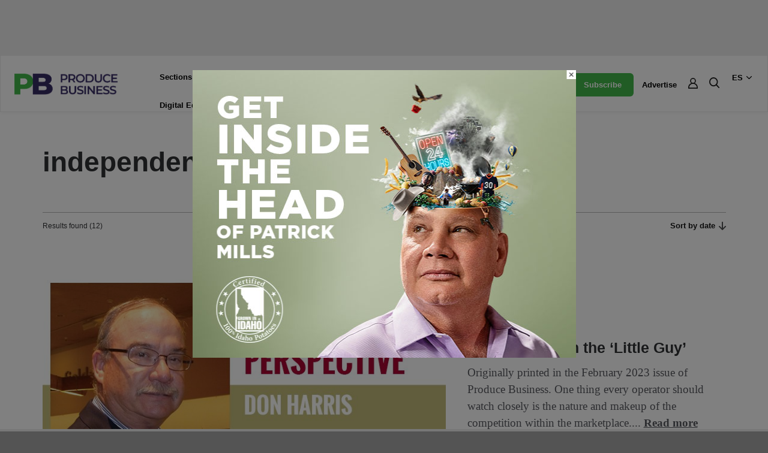

--- FILE ---
content_type: text/html; charset=utf-8
request_url: https://www.google.com/recaptcha/api2/aframe
body_size: 268
content:
<!DOCTYPE HTML><html><head><meta http-equiv="content-type" content="text/html; charset=UTF-8"></head><body><script nonce="MZPgUK2k-qwqdriU9ARnpA">/** Anti-fraud and anti-abuse applications only. See google.com/recaptcha */ try{var clients={'sodar':'https://pagead2.googlesyndication.com/pagead/sodar?'};window.addEventListener("message",function(a){try{if(a.source===window.parent){var b=JSON.parse(a.data);var c=clients[b['id']];if(c){var d=document.createElement('img');d.src=c+b['params']+'&rc='+(localStorage.getItem("rc::a")?sessionStorage.getItem("rc::b"):"");window.document.body.appendChild(d);sessionStorage.setItem("rc::e",parseInt(sessionStorage.getItem("rc::e")||0)+1);localStorage.setItem("rc::h",'1768999359065');}}}catch(b){}});window.parent.postMessage("_grecaptcha_ready", "*");}catch(b){}</script></body></html>